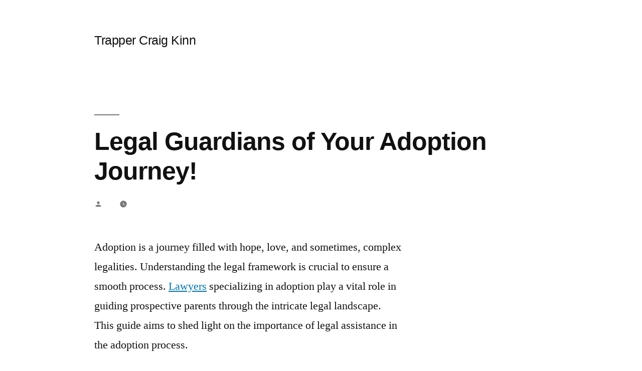

--- FILE ---
content_type: text/html; charset=UTF-8
request_url: http://www.trappercrkinn.com/legal-guardians-of-your-adoption-journey/
body_size: 9938
content:
<!doctype html>
<html lang="en-US">
<head>
	<meta charset="UTF-8" />
	<meta name="viewport" content="width=device-width, initial-scale=1.0" />
	<link rel="profile" href="https://gmpg.org/xfn/11" />
	<title>Legal Guardians of Your Adoption Journey! &#8211; Trapper Craig Kinn</title>
<meta name='robots' content='max-image-preview:large' />
<link rel="alternate" type="application/rss+xml" title="Trapper Craig Kinn &raquo; Feed" href="http://www.trappercrkinn.com/feed/" />
<link rel="alternate" title="oEmbed (JSON)" type="application/json+oembed" href="http://www.trappercrkinn.com/wp-json/oembed/1.0/embed?url=http%3A%2F%2Fwww.trappercrkinn.com%2Flegal-guardians-of-your-adoption-journey%2F" />
<link rel="alternate" title="oEmbed (XML)" type="text/xml+oembed" href="http://www.trappercrkinn.com/wp-json/oembed/1.0/embed?url=http%3A%2F%2Fwww.trappercrkinn.com%2Flegal-guardians-of-your-adoption-journey%2F&#038;format=xml" />
<style id='wp-img-auto-sizes-contain-inline-css'>
img:is([sizes=auto i],[sizes^="auto," i]){contain-intrinsic-size:3000px 1500px}
/*# sourceURL=wp-img-auto-sizes-contain-inline-css */
</style>
<style id='wp-emoji-styles-inline-css'>

	img.wp-smiley, img.emoji {
		display: inline !important;
		border: none !important;
		box-shadow: none !important;
		height: 1em !important;
		width: 1em !important;
		margin: 0 0.07em !important;
		vertical-align: -0.1em !important;
		background: none !important;
		padding: 0 !important;
	}
/*# sourceURL=wp-emoji-styles-inline-css */
</style>
<style id='wp-block-library-inline-css'>
:root{--wp-block-synced-color:#7a00df;--wp-block-synced-color--rgb:122,0,223;--wp-bound-block-color:var(--wp-block-synced-color);--wp-editor-canvas-background:#ddd;--wp-admin-theme-color:#007cba;--wp-admin-theme-color--rgb:0,124,186;--wp-admin-theme-color-darker-10:#006ba1;--wp-admin-theme-color-darker-10--rgb:0,107,160.5;--wp-admin-theme-color-darker-20:#005a87;--wp-admin-theme-color-darker-20--rgb:0,90,135;--wp-admin-border-width-focus:2px}@media (min-resolution:192dpi){:root{--wp-admin-border-width-focus:1.5px}}.wp-element-button{cursor:pointer}:root .has-very-light-gray-background-color{background-color:#eee}:root .has-very-dark-gray-background-color{background-color:#313131}:root .has-very-light-gray-color{color:#eee}:root .has-very-dark-gray-color{color:#313131}:root .has-vivid-green-cyan-to-vivid-cyan-blue-gradient-background{background:linear-gradient(135deg,#00d084,#0693e3)}:root .has-purple-crush-gradient-background{background:linear-gradient(135deg,#34e2e4,#4721fb 50%,#ab1dfe)}:root .has-hazy-dawn-gradient-background{background:linear-gradient(135deg,#faaca8,#dad0ec)}:root .has-subdued-olive-gradient-background{background:linear-gradient(135deg,#fafae1,#67a671)}:root .has-atomic-cream-gradient-background{background:linear-gradient(135deg,#fdd79a,#004a59)}:root .has-nightshade-gradient-background{background:linear-gradient(135deg,#330968,#31cdcf)}:root .has-midnight-gradient-background{background:linear-gradient(135deg,#020381,#2874fc)}:root{--wp--preset--font-size--normal:16px;--wp--preset--font-size--huge:42px}.has-regular-font-size{font-size:1em}.has-larger-font-size{font-size:2.625em}.has-normal-font-size{font-size:var(--wp--preset--font-size--normal)}.has-huge-font-size{font-size:var(--wp--preset--font-size--huge)}.has-text-align-center{text-align:center}.has-text-align-left{text-align:left}.has-text-align-right{text-align:right}.has-fit-text{white-space:nowrap!important}#end-resizable-editor-section{display:none}.aligncenter{clear:both}.items-justified-left{justify-content:flex-start}.items-justified-center{justify-content:center}.items-justified-right{justify-content:flex-end}.items-justified-space-between{justify-content:space-between}.screen-reader-text{border:0;clip-path:inset(50%);height:1px;margin:-1px;overflow:hidden;padding:0;position:absolute;width:1px;word-wrap:normal!important}.screen-reader-text:focus{background-color:#ddd;clip-path:none;color:#444;display:block;font-size:1em;height:auto;left:5px;line-height:normal;padding:15px 23px 14px;text-decoration:none;top:5px;width:auto;z-index:100000}html :where(.has-border-color){border-style:solid}html :where([style*=border-top-color]){border-top-style:solid}html :where([style*=border-right-color]){border-right-style:solid}html :where([style*=border-bottom-color]){border-bottom-style:solid}html :where([style*=border-left-color]){border-left-style:solid}html :where([style*=border-width]){border-style:solid}html :where([style*=border-top-width]){border-top-style:solid}html :where([style*=border-right-width]){border-right-style:solid}html :where([style*=border-bottom-width]){border-bottom-style:solid}html :where([style*=border-left-width]){border-left-style:solid}html :where(img[class*=wp-image-]){height:auto;max-width:100%}:where(figure){margin:0 0 1em}html :where(.is-position-sticky){--wp-admin--admin-bar--position-offset:var(--wp-admin--admin-bar--height,0px)}@media screen and (max-width:600px){html :where(.is-position-sticky){--wp-admin--admin-bar--position-offset:0px}}

/*# sourceURL=wp-block-library-inline-css */
</style><style id='global-styles-inline-css'>
:root{--wp--preset--aspect-ratio--square: 1;--wp--preset--aspect-ratio--4-3: 4/3;--wp--preset--aspect-ratio--3-4: 3/4;--wp--preset--aspect-ratio--3-2: 3/2;--wp--preset--aspect-ratio--2-3: 2/3;--wp--preset--aspect-ratio--16-9: 16/9;--wp--preset--aspect-ratio--9-16: 9/16;--wp--preset--color--black: #000000;--wp--preset--color--cyan-bluish-gray: #abb8c3;--wp--preset--color--white: #FFF;--wp--preset--color--pale-pink: #f78da7;--wp--preset--color--vivid-red: #cf2e2e;--wp--preset--color--luminous-vivid-orange: #ff6900;--wp--preset--color--luminous-vivid-amber: #fcb900;--wp--preset--color--light-green-cyan: #7bdcb5;--wp--preset--color--vivid-green-cyan: #00d084;--wp--preset--color--pale-cyan-blue: #8ed1fc;--wp--preset--color--vivid-cyan-blue: #0693e3;--wp--preset--color--vivid-purple: #9b51e0;--wp--preset--color--primary: #0073a8;--wp--preset--color--secondary: #005075;--wp--preset--color--dark-gray: #111;--wp--preset--color--light-gray: #767676;--wp--preset--gradient--vivid-cyan-blue-to-vivid-purple: linear-gradient(135deg,rgb(6,147,227) 0%,rgb(155,81,224) 100%);--wp--preset--gradient--light-green-cyan-to-vivid-green-cyan: linear-gradient(135deg,rgb(122,220,180) 0%,rgb(0,208,130) 100%);--wp--preset--gradient--luminous-vivid-amber-to-luminous-vivid-orange: linear-gradient(135deg,rgb(252,185,0) 0%,rgb(255,105,0) 100%);--wp--preset--gradient--luminous-vivid-orange-to-vivid-red: linear-gradient(135deg,rgb(255,105,0) 0%,rgb(207,46,46) 100%);--wp--preset--gradient--very-light-gray-to-cyan-bluish-gray: linear-gradient(135deg,rgb(238,238,238) 0%,rgb(169,184,195) 100%);--wp--preset--gradient--cool-to-warm-spectrum: linear-gradient(135deg,rgb(74,234,220) 0%,rgb(151,120,209) 20%,rgb(207,42,186) 40%,rgb(238,44,130) 60%,rgb(251,105,98) 80%,rgb(254,248,76) 100%);--wp--preset--gradient--blush-light-purple: linear-gradient(135deg,rgb(255,206,236) 0%,rgb(152,150,240) 100%);--wp--preset--gradient--blush-bordeaux: linear-gradient(135deg,rgb(254,205,165) 0%,rgb(254,45,45) 50%,rgb(107,0,62) 100%);--wp--preset--gradient--luminous-dusk: linear-gradient(135deg,rgb(255,203,112) 0%,rgb(199,81,192) 50%,rgb(65,88,208) 100%);--wp--preset--gradient--pale-ocean: linear-gradient(135deg,rgb(255,245,203) 0%,rgb(182,227,212) 50%,rgb(51,167,181) 100%);--wp--preset--gradient--electric-grass: linear-gradient(135deg,rgb(202,248,128) 0%,rgb(113,206,126) 100%);--wp--preset--gradient--midnight: linear-gradient(135deg,rgb(2,3,129) 0%,rgb(40,116,252) 100%);--wp--preset--font-size--small: 19.5px;--wp--preset--font-size--medium: 20px;--wp--preset--font-size--large: 36.5px;--wp--preset--font-size--x-large: 42px;--wp--preset--font-size--normal: 22px;--wp--preset--font-size--huge: 49.5px;--wp--preset--spacing--20: 0.44rem;--wp--preset--spacing--30: 0.67rem;--wp--preset--spacing--40: 1rem;--wp--preset--spacing--50: 1.5rem;--wp--preset--spacing--60: 2.25rem;--wp--preset--spacing--70: 3.38rem;--wp--preset--spacing--80: 5.06rem;--wp--preset--shadow--natural: 6px 6px 9px rgba(0, 0, 0, 0.2);--wp--preset--shadow--deep: 12px 12px 50px rgba(0, 0, 0, 0.4);--wp--preset--shadow--sharp: 6px 6px 0px rgba(0, 0, 0, 0.2);--wp--preset--shadow--outlined: 6px 6px 0px -3px rgb(255, 255, 255), 6px 6px rgb(0, 0, 0);--wp--preset--shadow--crisp: 6px 6px 0px rgb(0, 0, 0);}:where(.is-layout-flex){gap: 0.5em;}:where(.is-layout-grid){gap: 0.5em;}body .is-layout-flex{display: flex;}.is-layout-flex{flex-wrap: wrap;align-items: center;}.is-layout-flex > :is(*, div){margin: 0;}body .is-layout-grid{display: grid;}.is-layout-grid > :is(*, div){margin: 0;}:where(.wp-block-columns.is-layout-flex){gap: 2em;}:where(.wp-block-columns.is-layout-grid){gap: 2em;}:where(.wp-block-post-template.is-layout-flex){gap: 1.25em;}:where(.wp-block-post-template.is-layout-grid){gap: 1.25em;}.has-black-color{color: var(--wp--preset--color--black) !important;}.has-cyan-bluish-gray-color{color: var(--wp--preset--color--cyan-bluish-gray) !important;}.has-white-color{color: var(--wp--preset--color--white) !important;}.has-pale-pink-color{color: var(--wp--preset--color--pale-pink) !important;}.has-vivid-red-color{color: var(--wp--preset--color--vivid-red) !important;}.has-luminous-vivid-orange-color{color: var(--wp--preset--color--luminous-vivid-orange) !important;}.has-luminous-vivid-amber-color{color: var(--wp--preset--color--luminous-vivid-amber) !important;}.has-light-green-cyan-color{color: var(--wp--preset--color--light-green-cyan) !important;}.has-vivid-green-cyan-color{color: var(--wp--preset--color--vivid-green-cyan) !important;}.has-pale-cyan-blue-color{color: var(--wp--preset--color--pale-cyan-blue) !important;}.has-vivid-cyan-blue-color{color: var(--wp--preset--color--vivid-cyan-blue) !important;}.has-vivid-purple-color{color: var(--wp--preset--color--vivid-purple) !important;}.has-black-background-color{background-color: var(--wp--preset--color--black) !important;}.has-cyan-bluish-gray-background-color{background-color: var(--wp--preset--color--cyan-bluish-gray) !important;}.has-white-background-color{background-color: var(--wp--preset--color--white) !important;}.has-pale-pink-background-color{background-color: var(--wp--preset--color--pale-pink) !important;}.has-vivid-red-background-color{background-color: var(--wp--preset--color--vivid-red) !important;}.has-luminous-vivid-orange-background-color{background-color: var(--wp--preset--color--luminous-vivid-orange) !important;}.has-luminous-vivid-amber-background-color{background-color: var(--wp--preset--color--luminous-vivid-amber) !important;}.has-light-green-cyan-background-color{background-color: var(--wp--preset--color--light-green-cyan) !important;}.has-vivid-green-cyan-background-color{background-color: var(--wp--preset--color--vivid-green-cyan) !important;}.has-pale-cyan-blue-background-color{background-color: var(--wp--preset--color--pale-cyan-blue) !important;}.has-vivid-cyan-blue-background-color{background-color: var(--wp--preset--color--vivid-cyan-blue) !important;}.has-vivid-purple-background-color{background-color: var(--wp--preset--color--vivid-purple) !important;}.has-black-border-color{border-color: var(--wp--preset--color--black) !important;}.has-cyan-bluish-gray-border-color{border-color: var(--wp--preset--color--cyan-bluish-gray) !important;}.has-white-border-color{border-color: var(--wp--preset--color--white) !important;}.has-pale-pink-border-color{border-color: var(--wp--preset--color--pale-pink) !important;}.has-vivid-red-border-color{border-color: var(--wp--preset--color--vivid-red) !important;}.has-luminous-vivid-orange-border-color{border-color: var(--wp--preset--color--luminous-vivid-orange) !important;}.has-luminous-vivid-amber-border-color{border-color: var(--wp--preset--color--luminous-vivid-amber) !important;}.has-light-green-cyan-border-color{border-color: var(--wp--preset--color--light-green-cyan) !important;}.has-vivid-green-cyan-border-color{border-color: var(--wp--preset--color--vivid-green-cyan) !important;}.has-pale-cyan-blue-border-color{border-color: var(--wp--preset--color--pale-cyan-blue) !important;}.has-vivid-cyan-blue-border-color{border-color: var(--wp--preset--color--vivid-cyan-blue) !important;}.has-vivid-purple-border-color{border-color: var(--wp--preset--color--vivid-purple) !important;}.has-vivid-cyan-blue-to-vivid-purple-gradient-background{background: var(--wp--preset--gradient--vivid-cyan-blue-to-vivid-purple) !important;}.has-light-green-cyan-to-vivid-green-cyan-gradient-background{background: var(--wp--preset--gradient--light-green-cyan-to-vivid-green-cyan) !important;}.has-luminous-vivid-amber-to-luminous-vivid-orange-gradient-background{background: var(--wp--preset--gradient--luminous-vivid-amber-to-luminous-vivid-orange) !important;}.has-luminous-vivid-orange-to-vivid-red-gradient-background{background: var(--wp--preset--gradient--luminous-vivid-orange-to-vivid-red) !important;}.has-very-light-gray-to-cyan-bluish-gray-gradient-background{background: var(--wp--preset--gradient--very-light-gray-to-cyan-bluish-gray) !important;}.has-cool-to-warm-spectrum-gradient-background{background: var(--wp--preset--gradient--cool-to-warm-spectrum) !important;}.has-blush-light-purple-gradient-background{background: var(--wp--preset--gradient--blush-light-purple) !important;}.has-blush-bordeaux-gradient-background{background: var(--wp--preset--gradient--blush-bordeaux) !important;}.has-luminous-dusk-gradient-background{background: var(--wp--preset--gradient--luminous-dusk) !important;}.has-pale-ocean-gradient-background{background: var(--wp--preset--gradient--pale-ocean) !important;}.has-electric-grass-gradient-background{background: var(--wp--preset--gradient--electric-grass) !important;}.has-midnight-gradient-background{background: var(--wp--preset--gradient--midnight) !important;}.has-small-font-size{font-size: var(--wp--preset--font-size--small) !important;}.has-medium-font-size{font-size: var(--wp--preset--font-size--medium) !important;}.has-large-font-size{font-size: var(--wp--preset--font-size--large) !important;}.has-x-large-font-size{font-size: var(--wp--preset--font-size--x-large) !important;}
/*# sourceURL=global-styles-inline-css */
</style>

<style id='classic-theme-styles-inline-css'>
/*! This file is auto-generated */
.wp-block-button__link{color:#fff;background-color:#32373c;border-radius:9999px;box-shadow:none;text-decoration:none;padding:calc(.667em + 2px) calc(1.333em + 2px);font-size:1.125em}.wp-block-file__button{background:#32373c;color:#fff;text-decoration:none}
/*# sourceURL=/wp-includes/css/classic-themes.min.css */
</style>
<link rel='stylesheet' id='twentynineteen-style-css' href='http://www.trappercrkinn.com/wp-content/themes/twentynineteen/style.css?ver=3.2' media='all' />
<link rel='stylesheet' id='twentynineteen-print-style-css' href='http://www.trappercrkinn.com/wp-content/themes/twentynineteen/print.css?ver=3.2' media='print' />
<link rel="https://api.w.org/" href="http://www.trappercrkinn.com/wp-json/" /><link rel="alternate" title="JSON" type="application/json" href="http://www.trappercrkinn.com/wp-json/wp/v2/posts/1479" /><link rel="EditURI" type="application/rsd+xml" title="RSD" href="http://www.trappercrkinn.com/xmlrpc.php?rsd" />
<meta name="generator" content="WordPress 6.9" />
<link rel="canonical" href="http://www.trappercrkinn.com/legal-guardians-of-your-adoption-journey/" />
<link rel='shortlink' href='http://www.trappercrkinn.com/?p=1479' />
<meta property="og:description" content="" /><meta property="og:title" content="Legal Guardians of Your Adoption Journey!" /></head>

<body class="wp-singular post-template-default single single-post postid-1479 single-format-standard wp-embed-responsive wp-theme-twentynineteen singular image-filters-enabled">
<div id="page" class="site">
	<a class="skip-link screen-reader-text" href="#content">
		Skip to content	</a>

		<header id="masthead" class="site-header">

			<div class="site-branding-container">
				<div class="site-branding">

									<p class="site-title"><a href="http://www.trappercrkinn.com/" rel="home" >Trapper Craig Kinn</a></p>
			
			</div><!-- .site-branding -->
			</div><!-- .site-branding-container -->

					</header><!-- #masthead -->

	<div id="content" class="site-content">

	<div id="primary" class="content-area">
		<main id="main" class="site-main">

			
<article id="post-1479" class="post-1479 post type-post status-publish format-standard hentry category-attorneys category-lawyers category-private-adoption-legal-services entry">
		<header class="entry-header">
		
<h1 class="entry-title">Legal Guardians of Your Adoption Journey!</h1>
<div class="entry-meta">
	<span class="byline"><svg class="svg-icon" width="16" height="16" aria-hidden="true" role="img" focusable="false" viewBox="0 0 24 24" version="1.1" xmlns="http://www.w3.org/2000/svg" xmlns:xlink="http://www.w3.org/1999/xlink"><path d="M12 12c2.21 0 4-1.79 4-4s-1.79-4-4-4-4 1.79-4 4 1.79 4 4 4zm0 2c-2.67 0-8 1.34-8 4v2h16v-2c0-2.66-5.33-4-8-4z"></path><path d="M0 0h24v24H0z" fill="none"></path></svg><span class="screen-reader-text">Posted by</span><span class="author vcard"><a class="url fn n" href=""></a></span></span>	<span class="posted-on"><svg class="svg-icon" width="16" height="16" aria-hidden="true" role="img" focusable="false" xmlns="http://www.w3.org/2000/svg" viewBox="0 0 24 24"><defs><path id="a" d="M0 0h24v24H0V0z"></path></defs><clipPath id="b"><use xlink:href="#a" overflow="visible"></use></clipPath><path clip-path="url(#b)" d="M12 2C6.5 2 2 6.5 2 12s4.5 10 10 10 10-4.5 10-10S17.5 2 12 2zm4.2 14.2L11 13V7h1.5v5.2l4.5 2.7-.8 1.3z"></path></svg><a href="http://www.trappercrkinn.com/legal-guardians-of-your-adoption-journey/" rel="bookmark"><time class="entry-date published" datetime=""></time><time class="updated" datetime="2025-11-12T09:33:22-07:00">November 12, 2025</time></a></span>	<span class="comment-count">
					</span>
	</div><!-- .entry-meta -->
		</header>
	
	<div class="entry-content">
		<div id="page_content">
<p>Adoption is a journey filled with hope, love, and sometimes, complex legalities. Understanding the legal framework is crucial to ensure a smooth process. <a href="https://www.foremanfamilylaw.com/services/lawyers-in-bryan-texas/">Lawyers</a> specializing in adoption play a vital role in guiding prospective parents through the intricate legal landscape. This guide aims to shed light on the importance of legal assistance in the adoption process.</p>

<h2>Introduction to Adoption and Legal Considerations</h2>

<p>Adoption is more than just welcoming a new member into your family; it involves navigating a myriad of legal procedures. The involvement of a knowledgeable lawyer is invaluable in understanding these legalities. They ensure that all actions comply with state and federal laws, safeguarding the interests of both the child and the adoptive parents.</p>

<h2>The Role of Adoption Lawyers</h2>

<p>Adoption <a href="https://www.foremanfamilylaw.com/services/lawyers-in-college-station-texas/">lawyers</a> are the cornerstone of a successful adoption process. These attorneys specialize in family law, providing expertise and guidance throughout the adoption journey. They handle legal documentation, represent adoptive families in court, and ensure that the adoption is legally sound and binding.</p>

<h2>Understanding Different Types of Adoption</h2>

<p>There are various forms of adoption, including agency, international, foster care, and private adoptions. Each type has unique legal requirements and challenges. <a href="https://www.foremanfamilylaw.com/services/private-adoption-legal-services-in-brazos-county-texas/">Private adoption legal services</a> are particularly sought after for their personalized approach in handling the legal aspects of adoption without the involvement of an adoption agency.</p>

<h2>Navigating the Legal Process of Adoption</h2>

<p>The legal process of adoption is complex and varies depending on the type of adoption. Lawyers play a crucial role in this process, offering guidance on filling out paperwork, understanding legal terms, and ensuring compliance with legal standards. Their expertise is invaluable in maneuvering through the legal system efficiently.</p>

<h2>Important Legal Documents in Adoption</h2>

<p>Adoption involves a significant amount of legal paperwork. This includes consent forms, petitions for adoption, and finalization documents. <a href="https://www.foremanfamilylaw.com/services/attorneys-in-college-station-texas/">Attorneys</a> ensure that all paperwork is accurately completed and filed, minimizing the potential for legal complications down the road.</p>

<h2>The Significance of Home Studies and Background Checks</h2>

<p>Home studies and background checks are critical components of the adoption process, ensuring the child's safety and well-being. Lawyers assist in preparing for home studies and addressing any issues that may arise from background checks, ensuring that prospective parents meet all necessary legal requirements.</p>

<h2>Handling Adoption Challenges and Disputes</h2>

<p>Adoption can sometimes involve legal challenges and disputes. Whether it&rsquo;s addressing birth parent rights or dealing with interstate legal considerations, experienced <a href="https://www.foremanfamilylaw.com/services/attorneys-in-bryan-texas/">attorneys</a> are essential for navigating these complex situations. They advocate on behalf of their clients, striving for resolutions that serve the best interest of the child.</p>

<h2>Post-Adoption Legalities and Procedures</h2>

<p>The role of <a href="https://www.foremanfamilylaw.com/services/lawyers-in-bryan-texas/">lawyers</a> extends beyond the finalization of the adoption. Post-adoption legalities, such as birth certificate changes, social security updates, and inheritance rights, require legal expertise. <a href="https://www.foremanfamilylaw.com/services/attorneys-in-college-station-texas/">Attorneys</a> ensure that all post-adoption procedures are completed correctly and promptly.</p>

<h2>The Emotional and Legal Impact of Adoption</h2>

<p>Adoption is an emotional journey, and the legal process can sometimes be overwhelming. Lawyers provide not only legal support but also emotional reassurance. They understand the sensitivity of adoption and work to make the process as smooth as possible.</p>

<h2>Conclusion - Ensuring a Smooth Adoption Journey with Legal Support</h2>

<p>In conclusion, the journey of adoption is a harmonious blend of emotional and legal processes. Lawyers and attorneys specializing in <a href="https://www.foremanfamilylaw.com/services/private-adoption-legal-services-in-brazos-county-texas/">private adoption legal services</a> are indispensable in this journey. They serve as advocates, guides, and protectors, ensuring that the path to building your family is navigated with legal precision and care. The right legal support can transform the adoption process into a more manageable and fulfilling experience, leading to a successful and joyful outcome.</p>

</div>
	</div><!-- .entry-content -->

	<footer class="entry-footer">
		<span class="byline"><svg class="svg-icon" width="16" height="16" aria-hidden="true" role="img" focusable="false" viewBox="0 0 24 24" version="1.1" xmlns="http://www.w3.org/2000/svg" xmlns:xlink="http://www.w3.org/1999/xlink"><path d="M12 12c2.21 0 4-1.79 4-4s-1.79-4-4-4-4 1.79-4 4 1.79 4 4 4zm0 2c-2.67 0-8 1.34-8 4v2h16v-2c0-2.66-5.33-4-8-4z"></path><path d="M0 0h24v24H0z" fill="none"></path></svg><span class="screen-reader-text">Posted by</span><span class="author vcard"><a class="url fn n" href=""></a></span></span><span class="posted-on"><svg class="svg-icon" width="16" height="16" aria-hidden="true" role="img" focusable="false" xmlns="http://www.w3.org/2000/svg" viewBox="0 0 24 24"><defs><path id="a" d="M0 0h24v24H0V0z"></path></defs><clipPath id="b"><use xlink:href="#a" overflow="visible"></use></clipPath><path clip-path="url(#b)" d="M12 2C6.5 2 2 6.5 2 12s4.5 10 10 10 10-4.5 10-10S17.5 2 12 2zm4.2 14.2L11 13V7h1.5v5.2l4.5 2.7-.8 1.3z"></path></svg><a href="http://www.trappercrkinn.com/legal-guardians-of-your-adoption-journey/" rel="bookmark"><time class="entry-date published" datetime=""></time><time class="updated" datetime="2025-11-12T09:33:22-07:00">November 12, 2025</time></a></span><span class="cat-links"><svg class="svg-icon" width="16" height="16" aria-hidden="true" role="img" focusable="false" xmlns="http://www.w3.org/2000/svg" viewBox="0 0 24 24"><path d="M10 4H4c-1.1 0-1.99.9-1.99 2L2 18c0 1.1.9 2 2 2h16c1.1 0 2-.9 2-2V8c0-1.1-.9-2-2-2h-8l-2-2z"></path><path d="M0 0h24v24H0z" fill="none"></path></svg><span class="screen-reader-text">Posted in</span><a href="http://www.trappercrkinn.com/category/attorneys/" rel="category tag">Attorneys</a>, <a href="http://www.trappercrkinn.com/category/lawyers/" rel="category tag">Lawyers</a>, <a href="http://www.trappercrkinn.com/category/private-adoption-legal-services/" rel="category tag">Private Adoption Legal Services</a></span>	</footer><!-- .entry-footer -->

				
</article><!-- #post-1479 -->

	<nav class="navigation post-navigation" aria-label="Posts">
		<h2 class="screen-reader-text">Post navigation</h2>
		<div class="nav-links"><div class="nav-previous"><a href="http://www.trappercrkinn.com/the-healing-power-of-divorce-legal-services/" rel="prev"><span class="meta-nav" aria-hidden="true">Previous Post</span> <span class="screen-reader-text">Previous post:</span> <br/><span class="post-title">The Healing Power of Divorce Legal Services!</span></a></div><div class="nav-next"><a href="http://www.trappercrkinn.com/issues-involved-in-family-law/" rel="next"><span class="meta-nav" aria-hidden="true">Next Post</span> <span class="screen-reader-text">Next post:</span> <br/><span class="post-title">Issues Involved In Family Law</span></a></div></div>
	</nav>
		</main><!-- #main -->
	</div><!-- #primary -->


	</div><!-- #content -->

	<footer id="colophon" class="site-footer">
		
	<aside class="widget-area" aria-label="Footer">
							<div class="widget-column footer-widget-1">
					<section id="search-2" class="widget widget_search"><form role="search" method="get" class="search-form" action="http://www.trappercrkinn.com/">
				<label>
					<span class="screen-reader-text">Search for:</span>
					<input type="search" class="search-field" placeholder="Search &hellip;" value="" name="s" />
				</label>
				<input type="submit" class="search-submit" value="Search" />
			</form></section>
		<section id="recent-posts-2" class="widget widget_recent_entries">
		<h2 class="widget-title">Recent Posts</h2><nav aria-label="Recent Posts">
		<ul>
											<li>
					<a href="http://www.trappercrkinn.com/the-role-of-family-divorce-law-firms-in-mediation-vs-litigation/">The Role of Family Divorce Law Firms in Mediation vs. Litigation</a>
									</li>
											<li>
					<a href="http://www.trappercrkinn.com/helpful-advice-on-dealing-with-legal-issues-regarding-personal-injury/">Helpful Advice On Dealing With Legal Issues Regarding Personal Injury</a>
									</li>
											<li>
					<a href="http://www.trappercrkinn.com/nice-tips-on-how-to-handle-personal-injury/">Nice Tips On How To Handle Personal Injury</a>
									</li>
											<li>
					<a href="http://www.trappercrkinn.com/finding-support-during-your-personal-injury-claims/">Finding Support During Your Personal Injury Claims</a>
									</li>
											<li>
					<a href="http://www.trappercrkinn.com/great-pointers-to-help-you-when-you-need-a-lawyer/">Great Pointers To Help You When You Need A Lawyer</a>
									</li>
					</ul>

		</nav></section><section id="archives-2" class="widget widget_archive"><h2 class="widget-title">Archives</h2><nav aria-label="Archives">
			<ul>
					<li><a href='http://www.trappercrkinn.com/2024/11/'>November 2024</a></li>
	<li><a href='http://www.trappercrkinn.com/2024/05/'>May 2024</a></li>
	<li><a href='http://www.trappercrkinn.com/2024/03/'>March 2024</a></li>
	<li><a href='http://www.trappercrkinn.com/2024/02/'>February 2024</a></li>
	<li><a href='http://www.trappercrkinn.com/2023/12/'>December 2023</a></li>
	<li><a href='http://www.trappercrkinn.com/2023/06/'>June 2023</a></li>
	<li><a href='http://www.trappercrkinn.com/2023/05/'>May 2023</a></li>
	<li><a href='http://www.trappercrkinn.com/2023/03/'>March 2023</a></li>
	<li><a href='http://www.trappercrkinn.com/2023/01/'>January 2023</a></li>
	<li><a href='http://www.trappercrkinn.com/2022/05/'>May 2022</a></li>
	<li><a href='http://www.trappercrkinn.com/2022/01/'>January 2022</a></li>
	<li><a href='http://www.trappercrkinn.com/2021/07/'>July 2021</a></li>
	<li><a href='http://www.trappercrkinn.com/2021/03/'>March 2021</a></li>
	<li><a href='http://www.trappercrkinn.com/2020/11/'>November 2020</a></li>
	<li><a href='http://www.trappercrkinn.com/2020/08/'>August 2020</a></li>
	<li><a href='http://www.trappercrkinn.com/2019/09/'>September 2019</a></li>
	<li><a href='http://www.trappercrkinn.com/2019/08/'>August 2019</a></li>
	<li><a href='http://www.trappercrkinn.com/2019/03/'>March 2019</a></li>
	<li><a href='http://www.trappercrkinn.com/2018/01/'>January 2018</a></li>
	<li><a href='http://www.trappercrkinn.com/2017/09/'>September 2017</a></li>
	<li><a href='http://www.trappercrkinn.com/2015/07/'>July 2015</a></li>
			</ul>

			</nav></section><section id="categories-2" class="widget widget_categories"><h2 class="widget-title">Categories</h2><nav aria-label="Categories">
			<ul>
					<li class="cat-item cat-item-29"><a href="http://www.trappercrkinn.com/category/adoption/">Adoption</a>
</li>
	<li class="cat-item cat-item-30"><a href="http://www.trappercrkinn.com/category/adoption-services/">Adoption Services</a>
</li>
	<li class="cat-item cat-item-26"><a href="http://www.trappercrkinn.com/category/attorneys/">Attorneys</a>
</li>
	<li class="cat-item cat-item-2"><a href="http://www.trappercrkinn.com/category/divorce/">divorce</a>
</li>
	<li class="cat-item cat-item-22"><a href="http://www.trappercrkinn.com/category/divorce-attorneys/">Divorce Attorneys</a>
</li>
	<li class="cat-item cat-item-14"><a href="http://www.trappercrkinn.com/category/divorce-law/">divorce law</a>
</li>
	<li class="cat-item cat-item-32"><a href="http://www.trappercrkinn.com/category/divorce-law-firms/">Divorce Law Firms</a>
</li>
	<li class="cat-item cat-item-21"><a href="http://www.trappercrkinn.com/category/divorce-lawyers/">Divorce Lawyers</a>
</li>
	<li class="cat-item cat-item-33"><a href="http://www.trappercrkinn.com/category/divorce-legal-services/">Divorce Legal Services</a>
</li>
	<li class="cat-item cat-item-24"><a href="http://www.trappercrkinn.com/category/family-divorce-attorneys/">Family Divorce Attorneys</a>
</li>
	<li class="cat-item cat-item-35"><a href="http://www.trappercrkinn.com/category/family-divorce-law-firms/">Family Divorce Law Firms</a>
</li>
	<li class="cat-item cat-item-25"><a href="http://www.trappercrkinn.com/category/family-divorce-lawyers/">Family Divorce Lawyers</a>
</li>
	<li class="cat-item cat-item-16"><a href="http://www.trappercrkinn.com/category/family-law/">Family Law</a>
</li>
	<li class="cat-item cat-item-19"><a href="http://www.trappercrkinn.com/category/family-law-attorneys/">Family Law Attorneys</a>
</li>
	<li class="cat-item cat-item-10"><a href="http://www.trappercrkinn.com/category/family-lawyers/">family lawyers</a>
</li>
	<li class="cat-item cat-item-31"><a href="http://www.trappercrkinn.com/category/grandparent-adoption-lawyers/">Grandparent Adoption Lawyers</a>
</li>
	<li class="cat-item cat-item-6"><a href="http://www.trappercrkinn.com/category/health-law/">health law</a>
</li>
	<li class="cat-item cat-item-15"><a href="http://www.trappercrkinn.com/category/law/">Law</a>
</li>
	<li class="cat-item cat-item-27"><a href="http://www.trappercrkinn.com/category/law-firms/">Law Firms</a>
</li>
	<li class="cat-item cat-item-28"><a href="http://www.trappercrkinn.com/category/lawyers/">Lawyers</a>
</li>
	<li class="cat-item cat-item-12"><a href="http://www.trappercrkinn.com/category/personal-injury-lawyers/">personal injury lawyers</a>
</li>
	<li class="cat-item cat-item-34"><a href="http://www.trappercrkinn.com/category/private-adoption-legal-services/">Private Adoption Legal Services</a>
</li>
	<li class="cat-item cat-item-4"><a href="http://www.trappercrkinn.com/category/truck-accidents/">truck accidents</a>
</li>
	<li class="cat-item cat-item-1"><a href="http://www.trappercrkinn.com/category/uncategorized/">Uncategorized</a>
</li>
			</ul>

			</nav></section>					</div>
					</aside><!-- .widget-area -->

			<div class="site-info">
										<a class="site-name" href="http://www.trappercrkinn.com/" rel="home">Trapper Craig Kinn</a>,
						<a href="https://wordpress.org/" class="imprint">
				Proudly powered by WordPress.			</a>
								</div><!-- .site-info -->
	</footer><!-- #colophon -->

</div><!-- #page -->

<script type="speculationrules">
{"prefetch":[{"source":"document","where":{"and":[{"href_matches":"/*"},{"not":{"href_matches":["/wp-*.php","/wp-admin/*","/wp-content/uploads/*","/wp-content/*","/wp-content/plugins/*","/wp-content/themes/twentynineteen/*","/*\\?(.+)"]}},{"not":{"selector_matches":"a[rel~=\"nofollow\"]"}},{"not":{"selector_matches":".no-prefetch, .no-prefetch a"}}]},"eagerness":"conservative"}]}
</script>
	<script>
			// List of Themes, Classes and Regular expressions
		var template_name = 'twentynineteen';
		switch(template_name) {
			case 'twentyeleven' :
					var classes = ['entry-meta'];
					var regex = ' by <a(.*?)\/a>;<span class="sep"> by <\/span>';
					break;
			case 'twentyten' :
					var classes = ['entry-meta'];
					var regex = ' by <a(.*?)\/a>;<span class="meta-sep">by<\/span>';
					break;
			case 'object' :
					var classes = ['post-details', 'post'];
					var regex = ' by <span(.*?)\/span>;<p class="post-details">by';
					break;
			case 'theme-revenge' :
					var classes = ['post-entry-meta'];
					var regex = 'By <a(.*?)\/a> on';
					break;
			case 'Magnificent' :
					var classes = ['meta-info'];
					var regex = '<span>by<\/span> <a(.*?)\/a>;Posted by <a(.*?)\/a> on ';
					break;
			case 'wp-clearphoto' :
					var classes = ['meta'];
					var regex = '\\|\\s*<\/span>\\s*<span class="meta-author">\\s*<a(.*?)\/a>';
					break;
			case 'wp-clearphoto1' :
					var classes = ['meta'];
					var regex = '\\|\\s*<\/span>\\s*<span class="meta-author">\\s*<a(.*?)\/a>';
					break;
			default:
					var classes = ['entry-meta'];
					var regex = ' by <a(.*?)\/a>;<span class="sep"> by <\/span>; <span class="meta-sep">by<\/span>;<span class="meta-sep"> by <\/span>';
		}
				if (typeof classes[0] !== 'undefined' && classes[0] !== null) {
				for(var i = 0; i < classes.length; i++) {
					var elements = document.querySelectorAll('.'+classes[i]);
					for (var j = 0; j < elements.length; j++) {
						var regex_array = regex.split(";");
						for(var k = 0; k < regex_array.length; k++) {
							 if (elements[j].innerHTML.match(new RegExp(regex_array[k], "i"))) {
								 var replaced_txt = elements[j].innerHTML.replace(new RegExp(regex_array[k], "i"), '');
								 elements[j].innerHTML = replaced_txt;
							 }
						}
					}			
				}
			}
						
		</script>
	<script id="wp-emoji-settings" type="application/json">
{"baseUrl":"https://s.w.org/images/core/emoji/17.0.2/72x72/","ext":".png","svgUrl":"https://s.w.org/images/core/emoji/17.0.2/svg/","svgExt":".svg","source":{"concatemoji":"http://www.trappercrkinn.com/wp-includes/js/wp-emoji-release.min.js?ver=6.9"}}
</script>
<script type="module">
/*! This file is auto-generated */
const a=JSON.parse(document.getElementById("wp-emoji-settings").textContent),o=(window._wpemojiSettings=a,"wpEmojiSettingsSupports"),s=["flag","emoji"];function i(e){try{var t={supportTests:e,timestamp:(new Date).valueOf()};sessionStorage.setItem(o,JSON.stringify(t))}catch(e){}}function c(e,t,n){e.clearRect(0,0,e.canvas.width,e.canvas.height),e.fillText(t,0,0);t=new Uint32Array(e.getImageData(0,0,e.canvas.width,e.canvas.height).data);e.clearRect(0,0,e.canvas.width,e.canvas.height),e.fillText(n,0,0);const a=new Uint32Array(e.getImageData(0,0,e.canvas.width,e.canvas.height).data);return t.every((e,t)=>e===a[t])}function p(e,t){e.clearRect(0,0,e.canvas.width,e.canvas.height),e.fillText(t,0,0);var n=e.getImageData(16,16,1,1);for(let e=0;e<n.data.length;e++)if(0!==n.data[e])return!1;return!0}function u(e,t,n,a){switch(t){case"flag":return n(e,"\ud83c\udff3\ufe0f\u200d\u26a7\ufe0f","\ud83c\udff3\ufe0f\u200b\u26a7\ufe0f")?!1:!n(e,"\ud83c\udde8\ud83c\uddf6","\ud83c\udde8\u200b\ud83c\uddf6")&&!n(e,"\ud83c\udff4\udb40\udc67\udb40\udc62\udb40\udc65\udb40\udc6e\udb40\udc67\udb40\udc7f","\ud83c\udff4\u200b\udb40\udc67\u200b\udb40\udc62\u200b\udb40\udc65\u200b\udb40\udc6e\u200b\udb40\udc67\u200b\udb40\udc7f");case"emoji":return!a(e,"\ud83e\u1fac8")}return!1}function f(e,t,n,a){let r;const o=(r="undefined"!=typeof WorkerGlobalScope&&self instanceof WorkerGlobalScope?new OffscreenCanvas(300,150):document.createElement("canvas")).getContext("2d",{willReadFrequently:!0}),s=(o.textBaseline="top",o.font="600 32px Arial",{});return e.forEach(e=>{s[e]=t(o,e,n,a)}),s}function r(e){var t=document.createElement("script");t.src=e,t.defer=!0,document.head.appendChild(t)}a.supports={everything:!0,everythingExceptFlag:!0},new Promise(t=>{let n=function(){try{var e=JSON.parse(sessionStorage.getItem(o));if("object"==typeof e&&"number"==typeof e.timestamp&&(new Date).valueOf()<e.timestamp+604800&&"object"==typeof e.supportTests)return e.supportTests}catch(e){}return null}();if(!n){if("undefined"!=typeof Worker&&"undefined"!=typeof OffscreenCanvas&&"undefined"!=typeof URL&&URL.createObjectURL&&"undefined"!=typeof Blob)try{var e="postMessage("+f.toString()+"("+[JSON.stringify(s),u.toString(),c.toString(),p.toString()].join(",")+"));",a=new Blob([e],{type:"text/javascript"});const r=new Worker(URL.createObjectURL(a),{name:"wpTestEmojiSupports"});return void(r.onmessage=e=>{i(n=e.data),r.terminate(),t(n)})}catch(e){}i(n=f(s,u,c,p))}t(n)}).then(e=>{for(const n in e)a.supports[n]=e[n],a.supports.everything=a.supports.everything&&a.supports[n],"flag"!==n&&(a.supports.everythingExceptFlag=a.supports.everythingExceptFlag&&a.supports[n]);var t;a.supports.everythingExceptFlag=a.supports.everythingExceptFlag&&!a.supports.flag,a.supports.everything||((t=a.source||{}).concatemoji?r(t.concatemoji):t.wpemoji&&t.twemoji&&(r(t.twemoji),r(t.wpemoji)))});
//# sourceURL=http://www.trappercrkinn.com/wp-includes/js/wp-emoji-loader.min.js
</script>

</body>
</html>
